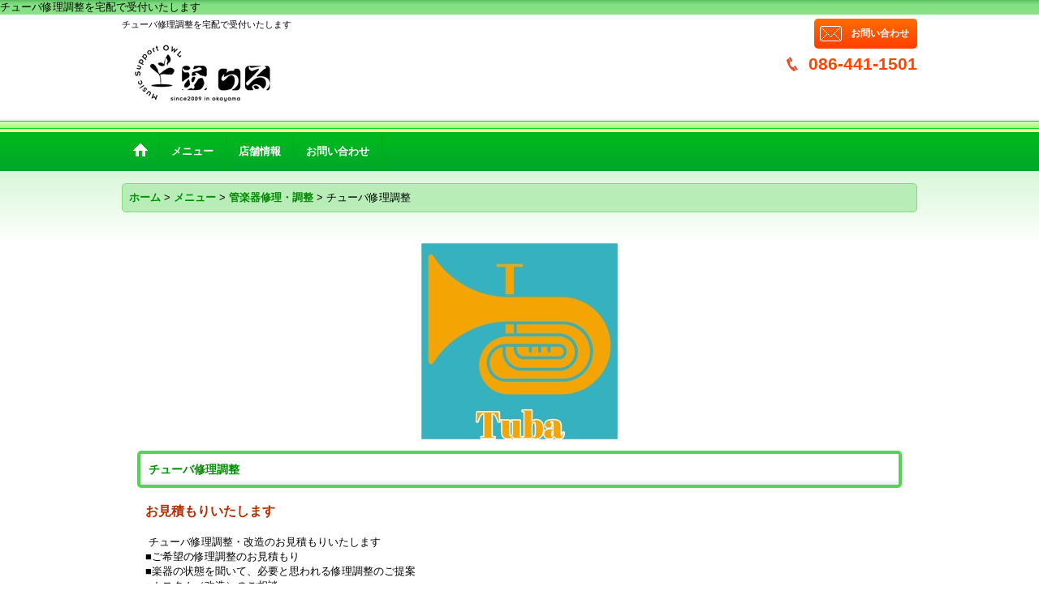

--- FILE ---
content_type: text/html; charset=UTF-8
request_url: https://www.owl-music.com/menu-detail/37
body_size: 4325
content:
<!DOCTYPE html>
<html lang="ja">
<head>
    <meta charset=utf-8 />
    <title>チューバ修理調整を宅配で受付いたします</title>
    <meta name="description" content="チューバ修理調整を宅配で受付いたします【ミュージックサポートあうる】" />
    <link rel="alternate" type="application/rss+xml" title="RSS" href="https://www.owl-music.com/rss.php" />
    <link rel="alternate" media="only screen and (max-width: 640px)" href="https://www.owl-music.com/phone/menu-detail/37" />
    <link rel="alternate" media="handheld" href="https://www.owl-music.com/mobile/menu-detail/37" />
    <link rel="canonical" href="https://www.owl-music.com/menu-detail/37" />
    <link href="https://www.owl-music.com/res/theme001/css/all/common.css?1609120007" rel="stylesheet" type="text/css">
    <link href="https://www.owl-music.com/res/theme001/css/all/jquery.fancybox.css?1328123" rel="stylesheet" type="text/css">
    <link href="https://www.owl-music.com/res/theme009/css/template.css?17052214" rel="stylesheet" type="text/css" media="all" />
    <link href="https://www.owl-music.com/res/theme009/css/default.css?10292392" rel="stylesheet" type="text/css" media="all" />

    <script src="https://www.owl-music.com/res/theme009/js/jquery.js?v3_5_1"></script>
    <script src="https://www.owl-music.com/res/theme009/js/pack/ocnk-min.js?1402383960"></script>
    <script src="https://www.owl-music.com/res/theme009/js/jquery.adjustPhoto.js?v2"></script>
    チューバ修理調整を宅配で受付いたします
</head>
<body class="service_page_body servicelist_detail_page_body">
    

<div id="container" class="jpn_version">
  <div id="inner_container">
    <header>
<div id="header_container">
    <div id="header">
        <div id="inner_header">
            <div id="header_layout" class="fix_center clearfix">
                <div id="header_left">
                                        <div id="copy">チューバ修理調整を宅配で受付いたします</div>
                                                            <div id="shoplogo"><a href="https://www.owl-music.com/">
                        <img title="ミュージックサポートあうる" alt="ミュージックサポートあうる" src="https://www.owl-music.com/data/ocnk.me/owl-music/image/bana/owl2PNGB.png">
                    </a></div>
                                    </div>
                <div id="header_right">
                    <div id="inner_header_right" class="clearfix font_setting_hidden">
                                                <div id="inquirytop"><a href="https://www.owl-music.com/contact" class="secure_link" data-page="contact">お問い合わせ</a></div>
                                                                    </div>
                                                                                <div id="teltop">086-441-1501</div>
                                    </div>
            </div>
        </div>
                <nav role="navigation">
                                    <div id="header_navigation">
            <div id="globalnavi" class="clearfix">
                <ul class="fix_center clearfix pre_load_nav header_nav_list">
                                                                                
                    <li class="header_nav h_home">
                                                <a href="https://www.owl-music.com/" class="nav_link">
                            <span class="nav_box">
                                <img src="https://www.owl-music.com/res/theme009/img/navi_home_bg.gif" data-x2="https://www.owl-music.com/res/theme009/img/navi_home_bg_x2.gif" width="45" height="45" alt="ホーム" />
                            </span>
                        </a>
                                            </li>
                                                            
                    <li class="header_nav h_menu">
                                                                                                                                                <a href="https://www.owl-music.com/menu" class="nav_link"><span class="nav_box">メニュー</span></a>
                                            </li>
                                                            
                    <li class="header_nav h_info">
                                                                                                                                                <a href="https://www.owl-music.com/info" class="nav_link"><span class="nav_box">店舗情報</span></a>
                                            </li>
                                                            
                    <li class="header_nav h_contact">
                                                                                                                                                <a href="https://www.owl-music.com/contact" class="nav_link secure_link" data-page="contact"><span class="nav_box">お問い合わせ</span></a>
                                            </li>
                                                        </ul>
            </div></div>
                                </nav>
            </div>
</div>
</header>
    <div id="contents"><div id="inner_contents" class="fix_center clearfix">
                                          <div id="pan" itemscope itemtype="http://schema.org/BreadcrumbList">
  <span class="pannavi1" itemprop="itemListElement" itemscope itemtype="http://schema.org/ListItem">
    <a href="https://www.owl-music.com/" itemprop="item">
      <span itemprop="name">ホーム</span>
      <meta itemprop="position" content="1" />
    </a>
  </span>
  <span class="gt">&gt;</span>
  <span class="pannavi2" itemprop="itemListElement" itemscope itemtype="http://schema.org/ListItem">
    <a href="https://www.owl-music.com/menu" itemprop="item">
      <span itemprop="name">メニュー</span>
      <meta itemprop="position" content="2" />
    </a>
  </span>
  <span class="gt">&gt;</span>
  <span class="pannavi3" itemprop="itemListElement" itemscope itemtype="http://schema.org/ListItem">
    <a href="https://www.owl-music.com/menu/10" itemprop="item">
      <span itemprop="name">管楽器修理・調整</span>
      <meta itemprop="position" content="3" />
    </a>
  </span>
  <span class="gt">&gt;</span>
  <span class="thispage">チューバ修理調整</span>
</div>
                                    <div id="maincol1" role="main">
        <div id="main_container">
          <div class="page_box itemdetail">
                        <article>
              <div class="page_contents detail_contents">
                <div class="inner_page_contents">
                  <div class="layout250">                                                            <div class="main_photo_slide standard_slide">
                      <div class="swipe_list" data-autoplay="off" data-cols="1" data-start="1" data-duration="350" data-interval="5000" data-adjustment="min" data-current="current" data-padding="0" data-pointer=".thumbnail li" data-event="mouseover" data-fade-in-fade-out="off">
                        <div class="detail_item_photo">
                          <div class="list_item_table col1">
                            <ul class="list_item_row">
                                                            <li class="list_item_cell">
                                <div class="item_image_box global_photo">
                                  <a href="https://www.owl-music.com/data/ocnk.me/owl-music/_/696d6167652f69636f6e2f31322e706e67003530300000660023666666666666.jpg" class="item_image_box fancy_photo_href" data-iteration="1" onclick="return false;" data-fancybox-group="menu_main_group">                                    <img src="https://www.owl-music.com/data/ocnk.me/owl-music/_/696d6167652f69636f6e2f31322e706e67003235300000660023666666666666.jpg" data-x2="https://www.owl-music.com/data/ocnk.me/owl-music/_/696d6167652f69636f6e2f31322e706e67003530300000740023666666666666.jpg" width="250" height="250" id="main_img_1" alt="画像1: チューバ修理調整" data-retention="1" />
                                  </a>                                </div>
                              </li>
                                                          </ul>
                          </div>
                                                  </div>
                                              </div>
                    </div>
                                                            <div class="detail_item_data resetborder">
                      <div class="page_title"><h2>チューバ修理調整</h2></div>
                                            <p class="price">お見積もりいたします</p>                                                                  <div class="item_desc"><p>&nbsp;チューバ修理調整・改造のお見積もりいたします</p><p>■ご希望の修理調整のお見積もり</p><p>■楽器の状態を聞いて、必要と思われる修理調整のご提案</p><p>■カスタム（改造）のご相談</p><p>■ご予算内でできる修理調整のご提案</p><p>&nbsp;</p><p>&dArr;お問い合わせフォームよりご連絡ください</p><p><a title="お問い合わせ" href="https://www.owl-music.com/contact"><img src="https://www.owl-music.com/data/ocnk.me/owl-music/image/bana/mitsumoribana.jpg" alt="" /></a>&nbsp;</p><p>&nbsp;</p><p>作業内容のご紹介</p><ul style="list-style-type: square;"><li>ロータリー調整：レバーが動かない、途中で止まる、重いなどの状態を直します</li><li>ピストン調整　：ピストンが動かない、途中で止まる、重いなどの状態を直します</li><li>抜き差し管調整：動きが重すぎる、軽すぎるなどの状態を直します</li><li>抜き差し管固着：抜けない抜き差し管を直します</li><li>凹み修理　　　：様々な工具と手段で直します</li><li>ハンダ修理　　：ハンダ付けが取れているところを付け直します</li><li>ロウ付け　　　：ハンダ付けよりも強度が必要なところの取り付け</li><li>当て金　　　　：管体の金属に穴が開いたとき（開きそうなとき）の修理です</li><li>管内洗浄　　　：管内の汚れを落とします</li><li>磨き　　　　　：銀メッキ仕上げの楽器など、黒ずんだ管体表面を磨きます</li><li>ラッカー塗装　：部分的なラッカー塗装をいたします</li><li>メッキ作業　　：マウスピースやパーツの各種メッキをいたします</li><li>オーバーホール：楽器が一番良い状態になるように、作業内容をご提案いたします</li></ul></div>
                                          </div>
                  </div>                </div>
              </div>
            </article>
                      </div>
        </div>
      </div>
                            </div>
        
  </div>
    <footer>
        <div class="fixed_corner_box">
      <a href="#container" class="back_to_top fixed_corner_button" data-style="off">
        <img width="30" alt="ページトップ" src="https://www.owl-music.com/res/theme009/img/all/y.png">
      </a>
    </div>

        <div id="footer">
                    
    <div id="globalnavi_footer" class="clearfix">        <div class="fix_center column_layout column1">
                        <div class="footer_navi_box footer_navi_box_left footer_navi_box_right">
                                <ul>
                                                                                                                            <li class="footer_navi f_home"><div class="footer_navi_row">
                                                                                                                                            <a href="https://www.owl-music.com/home" class="footer_navi_link">ホーム</a>
                        </div></li>
                                                                                                                                <li class="footer_navi f_info"><div class="footer_navi_row">
                                                                                                                                            <a href="https://www.owl-music.com/info" class="footer_navi_link">店舗情報</a>
                        </div></li>
                                                                                                                                <li class="footer_navi f_staff"><div class="footer_navi_row">
                                                                                                                                            <a href="https://www.owl-music.com/staff" class="footer_navi_link">スタッフ</a>
                        </div></li>
                                                                                                                                <li class="footer_navi f_contact"><div class="footer_navi_row">
                                                                                                                                            <a href="https://www.owl-music.com/contact" class="footer_navi_link secure_link" data-page="contact">お問い合わせ</a>
                        </div></li>
                                                                                                                                <li class="footer_navi f_freepage_14"><div class="footer_navi_row">
                                                                                                                                            <a href="https://www.owl-music.com/page/14" class="footer_navi_link">プライバシーポリシー</a>
                        </div></li>
                                                    </ul>
            </div>
                    </div>
    </div>
    
    <div class="fix_center" id="inner_footer">
        <div id="phonesite"><span class="phone_site_link">スマートフォンサイト</span></div>

<div id="copyright" role="contentinfo">
Copyright c 2014 ＯＷＬ Co.Ltd. All Rights Reserved.
</div>
        </div>
</div>
  </footer>
  </div>
<script type="text/javascript">
//<!--
var xmlUrl = "https://www.owl-music.com/xml.php";
var ok_icon = '<span class="form_ok"><img width="16" height="16" alt="" src="https://www.owl-music.com/res/theme001/img/all/icon_ok' + (1 < globalObj.pixelRatio ? '_x2' : '') + '.png" class="vami" /></span>';
var ng_icon_input = '<span class="error_status"><img width="16" height="16" alt="" src="https://www.owl-music.com/res/theme001/img/all/icon_caution' + (1 < globalObj.pixelRatio ? '_x2' : '') + '.png" class="vami" />入力してください。</span>';
var ng_icon_select = '<span class="error_status"><img width="16" height="16" alt="" src="https://www.owl-music.com/res/theme001/img/all/icon_caution' + (1 < globalObj.pixelRatio ? '_x2' : '') + '.png" class="vami" />選択してください。</span>';
var ng_icon_email = '<span class="error_status"><img width="16" height="16" alt="" src="https://www.owl-music.com/res/theme001/img/all/icon_caution' + (1 < globalObj.pixelRatio ? '_x2' : '') + '.png" class="vami" />メールアドレスの形式が正しくありません。</span>';
var ng_icon_tel = '<span class="error_status"><img width="16" height="16" alt="" src="https://www.owl-music.com/res/theme001/img/all/icon_caution' + (1 < globalObj.pixelRatio ? '_x2' : '') + '.png" class="vami" />電話番号の形式が正しくありません。</span>';
var ng_icon_post = '<span class="error_status"><img width="16" height="16" alt="" src="https://www.owl-music.com/res/theme001/img/all/icon_caution' + (1 < globalObj.pixelRatio ? '_x2' : '') + '.png" class="vami" />郵便番号の形式が正しくありません。</span>';
var ng_icon_date = '<span class="error_status"><img width="16" height="16" alt="" src="https://www.owl-music.com/res/theme001/img/all/icon_caution' + (1 < globalObj.pixelRatio ? '_x2' : '') + '.png" class="vami" />日付を正しく選択してください。</span>';
var ng_icon_time = '<span class="error_status"><img width="16" height="16" alt="" src="https://www.owl-music.com/res/theme001/img/all/icon_caution' + (1 < globalObj.pixelRatio ? '_x2' : '') + '.png" class="vami" />時間を正しく選択してください。</span>';
var ng_icon_no_post = '<span class="error_status"><img width="16" height="16" alt="" src="https://www.owl-music.com/res/theme001/img/all/icon_caution' + (1 < globalObj.pixelRatio ? '_x2' : '') + '.png" class="vami" />該当の郵便番号は見つかりませんでした。</span>';
var ng_icon_no_match_post = '<span class="error_status"><img width="16" height="16" alt="" src="https://www.owl-music.com/res/theme001/img/all/icon_caution' + (1 < globalObj.pixelRatio ? '_x2' : '') + '.png" class="vami" />該当の郵便番号と都道府県が一致しません。</span>';
var ng_icon_input_name = '<span class="error_status"><img width="16" height="16" alt="" src="https://www.owl-music.com/res/theme001/img/all/icon_caution' + (1 < globalObj.pixelRatio ? '_x2' : '') + '.png" class="vami" />お名前を入力してください。</span>';
var ng_icon_input_email = '<span class="error_status"><img width="16" height="16" alt="" src="https://www.owl-music.com/res/theme001/img/all/icon_caution' + (1 < globalObj.pixelRatio ? '_x2' : '') + '.png" class="vami" />メールアドレスを入力してください。</span>';
var browserType = null;
var errorMsg = '';
var thisPageURL = "https://www.owl-music.com/menu-detail/37";
var CURPLACE = "menu-detail";
var language = 'Japanese';

jQuery(document).ready(function() {
    jQuery('.fancy_photo_href').fancybox({
        'margin '       : '30',
        'scrolling'     : 'no',
        'autoScale'     : 'true'
    });
    jQuery('#plogout').click(function (obj){sharedTool.openConfirmDialog('plogout','ログアウトしてよろしいですか？');});
    
                            
});

var headerResize = function() {
    jQuery('#globalnavi').triggerHandler('custom.resize');
}
    globalObj.b = 'https://www.owl-music.com';
    globalObj.basicDomain = 'ocnk.me';
    globalObj.uniqueDomain = 'www.owl-music.com';
    globalObj.logIn = '';
    globalObj.calendarLastUpdate = '1764575777';
    globalObj.uploadImageDirPath = '/data/ocnk.me/owl-music/image/';
    globalObj.fontSizeChangeProhibition = true;
//-->
</script>
<script type="text/template" id="overlay_template">
<div class="overlay_area">
    <div class="overlay_front">
        <div class="inner_overlay_front">
            <div class="modal_skin clearfix"><%= inner_skin %></div>
        </div>
    </div>
</div>
</script>
<script type="text/template" id="confirmation_template">
<div class="confirmation_form">
    <div class="confirmation_message"><%= message %></div>
    <div class="btn_box">
        <div class="clearfix">
            <div class="global_btn">
                <input type="button" class="noinput btn_size_large btn_color_common" value="キャンセル" />
            </div>
            <div class="global_btn">
                <input type="button" class="yesinput btn_size_large btn_color_emphasis" value="OK" />
            </div>
        </div>
    </div>
</div>
<div class="confirmation_close overlay_close global_iconleft">
    <a href="javascript:void(0);" class="close_link global_link"><i class="fa fa-times" aria-hidden="true"></i>閉じる</a>
</div>
</script>
<script type="text/template" id="alert_template">
<div class="alert_form">
    <div class="alert_message"><%= message %></div>
    <div class="overlay_alert_close">
        <div class="btn_box">
            <div class="form_btn">
                <span class="global_btn">
                    <input type="button" class="yesinput btn_size_large btn_color_emphasis close_link" value="OK" />
                </span>
            </div>
        </div>
    </div>
</div>
<div class="alert_close overlay_close">
    <a href="javascript:void(0);" class="close_link global_link">閉じる</a>
</div>
</script>
</body>
</html>


--- FILE ---
content_type: text/css
request_url: https://www.owl-music.com/res/theme009/css/template.css?17052214
body_size: 832
content:
@charset "utf-8";
/* CSS Document */

#inquiry_free {
    max-width: 150px;
}

#tel_free {
    max-width: 320px;
}

.font_setting_hidden #inquiry_free {
    max-width: 320px;
}

.right_widemode #header_left {
    width: 400px;
}

#header .right_widemode .inquiry_widemode {
    max-width: 410px;
}

#header .right_widemode .tel_widemode  {
    max-width: 580px;
}

#header .right_widemode .font_setting_hidden .inquiry_widemode  {
    max-width: 580px;
}

/* signin */

.inner_contents_box {
    padding: 10px;
}

.psignin_contents .inner_contents_box {
    border-top: 1px solid #53D553;
}

#signin_contents {
    padding: 10px;
}

#signin_contents .signin_box {
    padding: 15px 8px;
    background-color: #EFFFE8;
    text-align: left;
}

#signin_contents .id_title,
#signin_contents .pass_title {
    font-size: 116%;
    font-weight: bold;
}

#signin_contents .id_box,
#signin_contents .pass_box {
    padding: 0px 10px;
}

#signin_contents .password {
    background-image: url(img/icon_pass.gif);
    margin-top: 5px;
}

/* 高解像度ディスプレイ対応 */
/*-----------------------------------------------------------*/
@media only screen and (-webkit-min-device-pixel-ratio: 1.5),
only screen and (min-resolution: 144dpi) {
    /*-----------------------------------------------------------*/
    #signin_contents .password {
        background-image: url(img/icon_pass_x2.gif);
        background-size: 15px 15px;
    }
    /*-----------------------------------------------------------*/
}

#signin_contents .password A {
    font-size: 85%;
}

.signout_box {
    border-right: 1px solid #E0DFE3;
}

.confirm_email {
    border-color: #E0DFE3;
    background-color: #EFFFE8;
}

.customize_form .form_table .form_error .calendar_data th,
.customize_form .form_table .form_error .calendar_data td {
    background-color: #FFFFFF;
    border: 1px solid #53D553!important;
}

.customize_form .form_table .form_error .calendar_data th {
    background-color: #EFFFE8;
    color: #000000;
}

/* tdiary */
.tdiary_contents {
    padding: 10px;
    border: none;
}

/* 各行 */
.tdiary_data {
    border-bottom: 1px dotted #53D553;
    padding: 5px 0px;
}

.side_box .tdiary_data {
    border-bottom: 1px dotted #53D553;
}

.main_box .tdiary_data .tdiary_date,
.main_box .tdiary_data A {
    float: left;
}

.side_box .tdiary_data .tdiary_date,
.side_box .tdiary_data A {
    float: none;
}

.side_box .tdiary_data .tdiary_date {
    display: block;
}

/* 日付 */
.tdiary_date {
    padding-right: 10px;
    font-size: 93%;
}

/* gamescore */
.game_score {
    border: 1px solid #E0DFE3;
    border-radius: 5px;
    margin: 10px 0px;
    padding: 5px;
}

.game_box {
    width: 100%;
    background-color: #FFFFFF;
    border-collapse: collapse;
    border-spacing: 0;
    text-align: center;
}

.game_header {
    font-size: 11px;
    padding-top: 5px;
}

.game_title {
    font-size: 14px;
    font-weight: bold;
    padding: 5px 0px;
}

.game_cell_data {
    border-top: 1px solid #E0DFE3;
    padding: 5px 0px;
    vertical-align: middle;
}

.baseball .game_cell_data {
    border: 1px solid #E0DFE3;
}

.team_name {
    width: 35%;
    font-size: 14px;
    font-weight: bold;
}

.score {
    width: 8%;
    font-size: 18px;
    font-weight: bold;
}

.half {
    width: 14%;
    font-size: 12px;
}

.baseball .score {
    width: 7%;
    font-size: 14px;
}

.times5 .score {
    width: 10%;
}

.baseball .total_score {
    width: 16%;
    font-size: 18px;
    font-weight: bold;
}

--- FILE ---
content_type: application/javascript
request_url: https://www.owl-music.com/res/theme009/js/jquery.adjustPhoto.js?v2
body_size: 1327
content:
/**
 * jquery.adjustPhoto
 *
 * Version 1.0.0 2013-06-17
 * Copyright 2013, Ochanoko-net, Inc.
 *
 * Depends:
 *  jQuery 1.6 or above
 */
;
(function ($) {
    $.fn.adjustPhoto = function (config) {
        var defaults = {
                imageWrapSelector: '.item_image_box',
                dataAttributesAdjustment: 'adjustment', // If you change auto adjustment type (e.g. "off", "on") of each element, add data attributes name of "this".
                adjustment: true,
                useResizeEvent: true
            },
            eventName = 'resize',
            options;
        options = $.extend(defaults, config);

        // device check
        if (-1 < navigator.userAgent.indexOf('iPhone') || -1 < navigator.userAgent.indexOf('iPod') || -1 < navigator.userAgent.indexOf('iPad')) {
            eventName = 'orientationchange';
        }

        // add to options
        options.eventName = eventName;

        // each element process
        this.each(function (index, elem) {
            var photo = new $.fn.adjustPhoto.ListProcess($.extend(true, {}, options), elem);
            photo.initHandling();
        });

        return this;
    };

    $.fn.adjustPhoto.ListProcess = function (options, elem) {
        var self = this;
        self.elem = elem;
        self.options = options;

        self.adjustment = (self.options.adjustment ? true : false);
        self.hasInitDone = false;
        self.isSameImages = undefined;
        self.hasLongHeight = false;
        self.unnecessaryHeightAdjustment = false;
        self.clientWidth = null;
        self.minImageHeight = 20; // Firefox for Android is not 0, so this value is used.

        self.adjustSize = function () {
            var $wrapBox = $(self.options.imageWrapSelector, self.elem);
            var $imgElem = $wrapBox.find('img');
            var size = $wrapBox.eq(0).innerWidth();
            var heightValues= [];
            var minHeight = 0;
            if (!self.hasInitDone) {
                self.unnecessaryHeightAdjustment = true;
                $imgElem.each(function (i, item) {
                    var height = $(item).innerHeight();
                    var width = $(item).innerWidth();
                    height = parseInt(height, 10);
                    width = parseInt(width, 10);
                    heightValues.push(height);
                    if (!minHeight || height < minHeight) {
                        minHeight = height;
                    }
                    if (width !== height && self.minImageHeight < height) {
                        self.unnecessaryHeightAdjustment = false;
                        height = parseInt(height, 10);
                        width = parseInt(width, 10);
                        if (width < height) {
                            setTimeout(function () {
                                // need setTimeout() for Chrome of Android
                                if (self.isSameImages !== true) {
                                    $(item).css({height: '100%', width: 'auto'});
                                }
                            }, 200);
                            self.hasLongHeight = true;
                        }
                    }
                });
                if (self.minImageHeight < minHeight) {
                    self.hasInitDone = true;
                    self.clientWidth = document.documentElement.clientWidth;
                }
            }
            if (self.isSameImages === undefined && self.minImageHeight < minHeight) {
                self.isSameImages = self.checkSameValues(heightValues);
            }
            self.setBoxSize($imgElem, $wrapBox, size);
        };
    };

    var ListPrototype = $.fn.adjustPhoto.ListProcess.prototype;

    ListPrototype.setElemDataValue = function () {
        var self = this;
        if (self.options.dataAttributesAdjustment) {
            var dataAdjustment = $(self.elem).data(self.options.dataAttributesAdjustment);
            if (dataAdjustment) {
                if (dataAdjustment === 'on') {
                    self.adjustment = true;
                } else if (dataAdjustment === 'off') {
                    self.adjustment = false;
                }
            }
        }
    };

    ListPrototype.checkSameValues = function (values) {
        var res = true;
        var value;
        var cnt = values.length;
        for (var i = 0; i < cnt; ++i) {
            if (value === undefined) {
                value = values[i];
            } else {
                if (!values[i] || value !== values[i]) {
                    res = false;
                    break;
                }
            }
        }
        return res;
    };

    ListPrototype.setBoxSize = function ($imgElem, $wrapBox, size) {
        var self = this;
        if (self.unnecessaryHeightAdjustment !== true) {
            if (self.isSameImages === true) {
                if (self.hasLongHeight) {
                    $imgElem.css({height: '', lineHeight: '', width: ''});
                }
                $wrapBox.css({height: '', lineHeight: ''});
            } else {
                $wrapBox.css({height: size + 'px', lineHeight: size + 'px'});
            }
        } else {
            if (self.unnecessaryHeightAdjustment === true && self.isSameImages === true) {
                if (self.hasLongHeight) {
                    $imgElem.css({height: '', lineHeight: '', width: ''});
                }
                $wrapBox.css({height: '', lineHeight: ''});
            }
        }
    };

    ListPrototype.setEvent = function () {
        var self = this;
        if (self.options.useResizeEvent) {
            if (window.onpageshow !== undefined) {
                $(window).on('pageshow', function (e) {
                    setTimeout(function () {
                        self.hasInitDone = false;
                        self.adjustSize();
                    }, 200);
                });
            }
            $(window).on(self.options.eventName, function (e) {
                var clientWidth = document.documentElement.clientWidth;
                if (clientWidth !== self.clientWidth) {
                    self.adjustSize();
                    if (self.hasInitDone) {
                        self.clientWidth = document.documentElement.clientWidth;
                    }
                }
            });
        }
    };

    ListPrototype.initHandling = function () {
        var self = this;
        self.setElemDataValue();
        if (self.adjustment) {
            self.adjustSize();
            self.setEvent();
        }
    };

})(jQuery);
